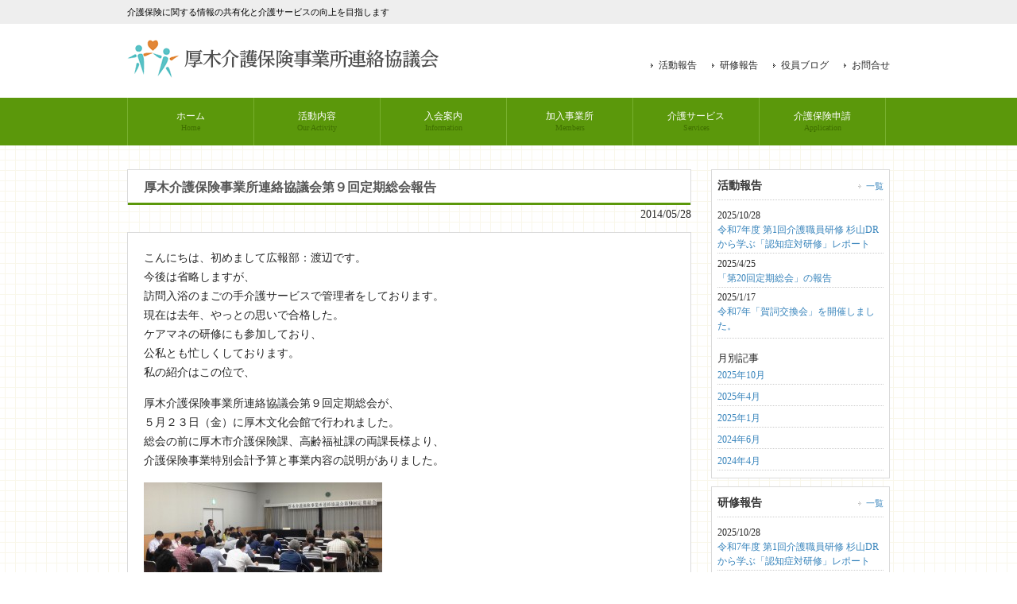

--- FILE ---
content_type: text/html; charset=UTF-8
request_url: https://atsugi-kaigo.com/info/%E6%B4%BB%E5%8B%95%E5%A0%B1%E5%91%8A%E3%81%AE%E8%A8%98%E4%BA%8B%E3%82%92%E6%8E%B2%E8%BC%89%E4%BA%88%E5%AE%9A%E3%81%A7%E3%81%991/
body_size: 34971
content:
<!DOCTYPE html>
<html lang="ja">
<head>
<meta charset="UTF-8">
<meta name="viewport" content="user-scalable=yes, maximum-scale=1.0">
<meta name="description" content="厚木介護保険事業所連絡協議会第９回定期総会報告 - 介護保険に関する情報の共有化と介護サービスの向上を目指します">
<title>厚木介護保険事業所連絡協議会第９回定期総会報告 | 厚木介護保険事業所連絡協議会</title>
<link rel="profile" href="http://gmpg.org/xfn/11">
<link rel="stylesheet" type="text/css" media="all" href="https://atsugi-kaigo.com/wp/wp-content/themes/atsugi-kaigo/style.css">
<link rel="pingback" href="https://atsugi-kaigo.com/wp/xmlrpc.php">
<!--[if lt IE 9]>
<script src="https://atsugi-kaigo.com/wp/wp-content/themes/atsugi-kaigo/js/html5.js"></script>
<![endif]-->
<meta name='robots' content='max-image-preview:large' />
<link rel="alternate" title="oEmbed (JSON)" type="application/json+oembed" href="https://atsugi-kaigo.com/wp-json/oembed/1.0/embed?url=https%3A%2F%2Fatsugi-kaigo.com%2Finfo%2F%25e6%25b4%25bb%25e5%258b%2595%25e5%25a0%25b1%25e5%2591%258a%25e3%2581%25ae%25e8%25a8%2598%25e4%25ba%258b%25e3%2582%2592%25e6%258e%25b2%25e8%25bc%2589%25e4%25ba%2588%25e5%25ae%259a%25e3%2581%25a7%25e3%2581%25991%2F" />
<link rel="alternate" title="oEmbed (XML)" type="text/xml+oembed" href="https://atsugi-kaigo.com/wp-json/oembed/1.0/embed?url=https%3A%2F%2Fatsugi-kaigo.com%2Finfo%2F%25e6%25b4%25bb%25e5%258b%2595%25e5%25a0%25b1%25e5%2591%258a%25e3%2581%25ae%25e8%25a8%2598%25e4%25ba%258b%25e3%2582%2592%25e6%258e%25b2%25e8%25bc%2589%25e4%25ba%2588%25e5%25ae%259a%25e3%2581%25a7%25e3%2581%25991%2F&#038;format=xml" />
<style id='wp-img-auto-sizes-contain-inline-css' type='text/css'>
img:is([sizes=auto i],[sizes^="auto," i]){contain-intrinsic-size:3000px 1500px}
/*# sourceURL=wp-img-auto-sizes-contain-inline-css */
</style>
<style id='wp-emoji-styles-inline-css' type='text/css'>

	img.wp-smiley, img.emoji {
		display: inline !important;
		border: none !important;
		box-shadow: none !important;
		height: 1em !important;
		width: 1em !important;
		margin: 0 0.07em !important;
		vertical-align: -0.1em !important;
		background: none !important;
		padding: 0 !important;
	}
/*# sourceURL=wp-emoji-styles-inline-css */
</style>
<style id='wp-block-library-inline-css' type='text/css'>
:root{--wp-block-synced-color:#7a00df;--wp-block-synced-color--rgb:122,0,223;--wp-bound-block-color:var(--wp-block-synced-color);--wp-editor-canvas-background:#ddd;--wp-admin-theme-color:#007cba;--wp-admin-theme-color--rgb:0,124,186;--wp-admin-theme-color-darker-10:#006ba1;--wp-admin-theme-color-darker-10--rgb:0,107,160.5;--wp-admin-theme-color-darker-20:#005a87;--wp-admin-theme-color-darker-20--rgb:0,90,135;--wp-admin-border-width-focus:2px}@media (min-resolution:192dpi){:root{--wp-admin-border-width-focus:1.5px}}.wp-element-button{cursor:pointer}:root .has-very-light-gray-background-color{background-color:#eee}:root .has-very-dark-gray-background-color{background-color:#313131}:root .has-very-light-gray-color{color:#eee}:root .has-very-dark-gray-color{color:#313131}:root .has-vivid-green-cyan-to-vivid-cyan-blue-gradient-background{background:linear-gradient(135deg,#00d084,#0693e3)}:root .has-purple-crush-gradient-background{background:linear-gradient(135deg,#34e2e4,#4721fb 50%,#ab1dfe)}:root .has-hazy-dawn-gradient-background{background:linear-gradient(135deg,#faaca8,#dad0ec)}:root .has-subdued-olive-gradient-background{background:linear-gradient(135deg,#fafae1,#67a671)}:root .has-atomic-cream-gradient-background{background:linear-gradient(135deg,#fdd79a,#004a59)}:root .has-nightshade-gradient-background{background:linear-gradient(135deg,#330968,#31cdcf)}:root .has-midnight-gradient-background{background:linear-gradient(135deg,#020381,#2874fc)}:root{--wp--preset--font-size--normal:16px;--wp--preset--font-size--huge:42px}.has-regular-font-size{font-size:1em}.has-larger-font-size{font-size:2.625em}.has-normal-font-size{font-size:var(--wp--preset--font-size--normal)}.has-huge-font-size{font-size:var(--wp--preset--font-size--huge)}.has-text-align-center{text-align:center}.has-text-align-left{text-align:left}.has-text-align-right{text-align:right}.has-fit-text{white-space:nowrap!important}#end-resizable-editor-section{display:none}.aligncenter{clear:both}.items-justified-left{justify-content:flex-start}.items-justified-center{justify-content:center}.items-justified-right{justify-content:flex-end}.items-justified-space-between{justify-content:space-between}.screen-reader-text{border:0;clip-path:inset(50%);height:1px;margin:-1px;overflow:hidden;padding:0;position:absolute;width:1px;word-wrap:normal!important}.screen-reader-text:focus{background-color:#ddd;clip-path:none;color:#444;display:block;font-size:1em;height:auto;left:5px;line-height:normal;padding:15px 23px 14px;text-decoration:none;top:5px;width:auto;z-index:100000}html :where(.has-border-color){border-style:solid}html :where([style*=border-top-color]){border-top-style:solid}html :where([style*=border-right-color]){border-right-style:solid}html :where([style*=border-bottom-color]){border-bottom-style:solid}html :where([style*=border-left-color]){border-left-style:solid}html :where([style*=border-width]){border-style:solid}html :where([style*=border-top-width]){border-top-style:solid}html :where([style*=border-right-width]){border-right-style:solid}html :where([style*=border-bottom-width]){border-bottom-style:solid}html :where([style*=border-left-width]){border-left-style:solid}html :where(img[class*=wp-image-]){height:auto;max-width:100%}:where(figure){margin:0 0 1em}html :where(.is-position-sticky){--wp-admin--admin-bar--position-offset:var(--wp-admin--admin-bar--height,0px)}@media screen and (max-width:600px){html :where(.is-position-sticky){--wp-admin--admin-bar--position-offset:0px}}

/*# sourceURL=wp-block-library-inline-css */
</style><style id='global-styles-inline-css' type='text/css'>
:root{--wp--preset--aspect-ratio--square: 1;--wp--preset--aspect-ratio--4-3: 4/3;--wp--preset--aspect-ratio--3-4: 3/4;--wp--preset--aspect-ratio--3-2: 3/2;--wp--preset--aspect-ratio--2-3: 2/3;--wp--preset--aspect-ratio--16-9: 16/9;--wp--preset--aspect-ratio--9-16: 9/16;--wp--preset--color--black: #000000;--wp--preset--color--cyan-bluish-gray: #abb8c3;--wp--preset--color--white: #ffffff;--wp--preset--color--pale-pink: #f78da7;--wp--preset--color--vivid-red: #cf2e2e;--wp--preset--color--luminous-vivid-orange: #ff6900;--wp--preset--color--luminous-vivid-amber: #fcb900;--wp--preset--color--light-green-cyan: #7bdcb5;--wp--preset--color--vivid-green-cyan: #00d084;--wp--preset--color--pale-cyan-blue: #8ed1fc;--wp--preset--color--vivid-cyan-blue: #0693e3;--wp--preset--color--vivid-purple: #9b51e0;--wp--preset--gradient--vivid-cyan-blue-to-vivid-purple: linear-gradient(135deg,rgb(6,147,227) 0%,rgb(155,81,224) 100%);--wp--preset--gradient--light-green-cyan-to-vivid-green-cyan: linear-gradient(135deg,rgb(122,220,180) 0%,rgb(0,208,130) 100%);--wp--preset--gradient--luminous-vivid-amber-to-luminous-vivid-orange: linear-gradient(135deg,rgb(252,185,0) 0%,rgb(255,105,0) 100%);--wp--preset--gradient--luminous-vivid-orange-to-vivid-red: linear-gradient(135deg,rgb(255,105,0) 0%,rgb(207,46,46) 100%);--wp--preset--gradient--very-light-gray-to-cyan-bluish-gray: linear-gradient(135deg,rgb(238,238,238) 0%,rgb(169,184,195) 100%);--wp--preset--gradient--cool-to-warm-spectrum: linear-gradient(135deg,rgb(74,234,220) 0%,rgb(151,120,209) 20%,rgb(207,42,186) 40%,rgb(238,44,130) 60%,rgb(251,105,98) 80%,rgb(254,248,76) 100%);--wp--preset--gradient--blush-light-purple: linear-gradient(135deg,rgb(255,206,236) 0%,rgb(152,150,240) 100%);--wp--preset--gradient--blush-bordeaux: linear-gradient(135deg,rgb(254,205,165) 0%,rgb(254,45,45) 50%,rgb(107,0,62) 100%);--wp--preset--gradient--luminous-dusk: linear-gradient(135deg,rgb(255,203,112) 0%,rgb(199,81,192) 50%,rgb(65,88,208) 100%);--wp--preset--gradient--pale-ocean: linear-gradient(135deg,rgb(255,245,203) 0%,rgb(182,227,212) 50%,rgb(51,167,181) 100%);--wp--preset--gradient--electric-grass: linear-gradient(135deg,rgb(202,248,128) 0%,rgb(113,206,126) 100%);--wp--preset--gradient--midnight: linear-gradient(135deg,rgb(2,3,129) 0%,rgb(40,116,252) 100%);--wp--preset--font-size--small: 13px;--wp--preset--font-size--medium: 20px;--wp--preset--font-size--large: 36px;--wp--preset--font-size--x-large: 42px;--wp--preset--spacing--20: 0.44rem;--wp--preset--spacing--30: 0.67rem;--wp--preset--spacing--40: 1rem;--wp--preset--spacing--50: 1.5rem;--wp--preset--spacing--60: 2.25rem;--wp--preset--spacing--70: 3.38rem;--wp--preset--spacing--80: 5.06rem;--wp--preset--shadow--natural: 6px 6px 9px rgba(0, 0, 0, 0.2);--wp--preset--shadow--deep: 12px 12px 50px rgba(0, 0, 0, 0.4);--wp--preset--shadow--sharp: 6px 6px 0px rgba(0, 0, 0, 0.2);--wp--preset--shadow--outlined: 6px 6px 0px -3px rgb(255, 255, 255), 6px 6px rgb(0, 0, 0);--wp--preset--shadow--crisp: 6px 6px 0px rgb(0, 0, 0);}:where(.is-layout-flex){gap: 0.5em;}:where(.is-layout-grid){gap: 0.5em;}body .is-layout-flex{display: flex;}.is-layout-flex{flex-wrap: wrap;align-items: center;}.is-layout-flex > :is(*, div){margin: 0;}body .is-layout-grid{display: grid;}.is-layout-grid > :is(*, div){margin: 0;}:where(.wp-block-columns.is-layout-flex){gap: 2em;}:where(.wp-block-columns.is-layout-grid){gap: 2em;}:where(.wp-block-post-template.is-layout-flex){gap: 1.25em;}:where(.wp-block-post-template.is-layout-grid){gap: 1.25em;}.has-black-color{color: var(--wp--preset--color--black) !important;}.has-cyan-bluish-gray-color{color: var(--wp--preset--color--cyan-bluish-gray) !important;}.has-white-color{color: var(--wp--preset--color--white) !important;}.has-pale-pink-color{color: var(--wp--preset--color--pale-pink) !important;}.has-vivid-red-color{color: var(--wp--preset--color--vivid-red) !important;}.has-luminous-vivid-orange-color{color: var(--wp--preset--color--luminous-vivid-orange) !important;}.has-luminous-vivid-amber-color{color: var(--wp--preset--color--luminous-vivid-amber) !important;}.has-light-green-cyan-color{color: var(--wp--preset--color--light-green-cyan) !important;}.has-vivid-green-cyan-color{color: var(--wp--preset--color--vivid-green-cyan) !important;}.has-pale-cyan-blue-color{color: var(--wp--preset--color--pale-cyan-blue) !important;}.has-vivid-cyan-blue-color{color: var(--wp--preset--color--vivid-cyan-blue) !important;}.has-vivid-purple-color{color: var(--wp--preset--color--vivid-purple) !important;}.has-black-background-color{background-color: var(--wp--preset--color--black) !important;}.has-cyan-bluish-gray-background-color{background-color: var(--wp--preset--color--cyan-bluish-gray) !important;}.has-white-background-color{background-color: var(--wp--preset--color--white) !important;}.has-pale-pink-background-color{background-color: var(--wp--preset--color--pale-pink) !important;}.has-vivid-red-background-color{background-color: var(--wp--preset--color--vivid-red) !important;}.has-luminous-vivid-orange-background-color{background-color: var(--wp--preset--color--luminous-vivid-orange) !important;}.has-luminous-vivid-amber-background-color{background-color: var(--wp--preset--color--luminous-vivid-amber) !important;}.has-light-green-cyan-background-color{background-color: var(--wp--preset--color--light-green-cyan) !important;}.has-vivid-green-cyan-background-color{background-color: var(--wp--preset--color--vivid-green-cyan) !important;}.has-pale-cyan-blue-background-color{background-color: var(--wp--preset--color--pale-cyan-blue) !important;}.has-vivid-cyan-blue-background-color{background-color: var(--wp--preset--color--vivid-cyan-blue) !important;}.has-vivid-purple-background-color{background-color: var(--wp--preset--color--vivid-purple) !important;}.has-black-border-color{border-color: var(--wp--preset--color--black) !important;}.has-cyan-bluish-gray-border-color{border-color: var(--wp--preset--color--cyan-bluish-gray) !important;}.has-white-border-color{border-color: var(--wp--preset--color--white) !important;}.has-pale-pink-border-color{border-color: var(--wp--preset--color--pale-pink) !important;}.has-vivid-red-border-color{border-color: var(--wp--preset--color--vivid-red) !important;}.has-luminous-vivid-orange-border-color{border-color: var(--wp--preset--color--luminous-vivid-orange) !important;}.has-luminous-vivid-amber-border-color{border-color: var(--wp--preset--color--luminous-vivid-amber) !important;}.has-light-green-cyan-border-color{border-color: var(--wp--preset--color--light-green-cyan) !important;}.has-vivid-green-cyan-border-color{border-color: var(--wp--preset--color--vivid-green-cyan) !important;}.has-pale-cyan-blue-border-color{border-color: var(--wp--preset--color--pale-cyan-blue) !important;}.has-vivid-cyan-blue-border-color{border-color: var(--wp--preset--color--vivid-cyan-blue) !important;}.has-vivid-purple-border-color{border-color: var(--wp--preset--color--vivid-purple) !important;}.has-vivid-cyan-blue-to-vivid-purple-gradient-background{background: var(--wp--preset--gradient--vivid-cyan-blue-to-vivid-purple) !important;}.has-light-green-cyan-to-vivid-green-cyan-gradient-background{background: var(--wp--preset--gradient--light-green-cyan-to-vivid-green-cyan) !important;}.has-luminous-vivid-amber-to-luminous-vivid-orange-gradient-background{background: var(--wp--preset--gradient--luminous-vivid-amber-to-luminous-vivid-orange) !important;}.has-luminous-vivid-orange-to-vivid-red-gradient-background{background: var(--wp--preset--gradient--luminous-vivid-orange-to-vivid-red) !important;}.has-very-light-gray-to-cyan-bluish-gray-gradient-background{background: var(--wp--preset--gradient--very-light-gray-to-cyan-bluish-gray) !important;}.has-cool-to-warm-spectrum-gradient-background{background: var(--wp--preset--gradient--cool-to-warm-spectrum) !important;}.has-blush-light-purple-gradient-background{background: var(--wp--preset--gradient--blush-light-purple) !important;}.has-blush-bordeaux-gradient-background{background: var(--wp--preset--gradient--blush-bordeaux) !important;}.has-luminous-dusk-gradient-background{background: var(--wp--preset--gradient--luminous-dusk) !important;}.has-pale-ocean-gradient-background{background: var(--wp--preset--gradient--pale-ocean) !important;}.has-electric-grass-gradient-background{background: var(--wp--preset--gradient--electric-grass) !important;}.has-midnight-gradient-background{background: var(--wp--preset--gradient--midnight) !important;}.has-small-font-size{font-size: var(--wp--preset--font-size--small) !important;}.has-medium-font-size{font-size: var(--wp--preset--font-size--medium) !important;}.has-large-font-size{font-size: var(--wp--preset--font-size--large) !important;}.has-x-large-font-size{font-size: var(--wp--preset--font-size--x-large) !important;}
/*# sourceURL=global-styles-inline-css */
</style>

<style id='classic-theme-styles-inline-css' type='text/css'>
/*! This file is auto-generated */
.wp-block-button__link{color:#fff;background-color:#32373c;border-radius:9999px;box-shadow:none;text-decoration:none;padding:calc(.667em + 2px) calc(1.333em + 2px);font-size:1.125em}.wp-block-file__button{background:#32373c;color:#fff;text-decoration:none}
/*# sourceURL=/wp-includes/css/classic-themes.min.css */
</style>
<link rel="https://api.w.org/" href="https://atsugi-kaigo.com/wp-json/" /><link rel="alternate" title="JSON" type="application/json" href="https://atsugi-kaigo.com/wp-json/wp/v2/posts/163" /><link rel="EditURI" type="application/rsd+xml" title="RSD" href="https://atsugi-kaigo.com/wp/xmlrpc.php?rsd" />
<link rel="canonical" href="https://atsugi-kaigo.com/info/%e6%b4%bb%e5%8b%95%e5%a0%b1%e5%91%8a%e3%81%ae%e8%a8%98%e4%ba%8b%e3%82%92%e6%8e%b2%e8%bc%89%e4%ba%88%e5%ae%9a%e3%81%a7%e3%81%991/" />
<link rel='shortlink' href='https://atsugi-kaigo.com/?p=163' />
<link rel="icon" href="https://atsugi-kaigo.com/wp/wp-content/uploads/2023/05/cropped-siteicon-32x32.png" sizes="32x32" />
<link rel="icon" href="https://atsugi-kaigo.com/wp/wp-content/uploads/2023/05/cropped-siteicon-192x192.png" sizes="192x192" />
<link rel="apple-touch-icon" href="https://atsugi-kaigo.com/wp/wp-content/uploads/2023/05/cropped-siteicon-180x180.png" />
<meta name="msapplication-TileImage" content="https://atsugi-kaigo.com/wp/wp-content/uploads/2023/05/cropped-siteicon-270x270.png" />
</head>
<body>
<header id="header" role="banner">

  <div class="bg">
  	<div class="inner">
			<h1>介護保険に関する情報の共有化と介護サービスの向上を目指します</h1>
          </div>
  </div>

	<div class="inner">		
  	<h2><a href="https://atsugi-kaigo.com/" title="厚木介護保険事業所連絡協議会" rel="home"><img src="/wp/wp-content/uploads/2013/04/logo.gif" alt="厚木介護保険事業所連絡協議会"></a></h2>
    
    <ul><li id="menu-item-158" class="menu-item menu-item-type-taxonomy menu-item-object-category current-post-ancestor current-menu-parent current-post-parent menu-item-158"><a href="https://atsugi-kaigo.com/info/">活動報告</a></li>
<li id="menu-item-159" class="menu-item menu-item-type-taxonomy menu-item-object-category menu-item-159"><a href="https://atsugi-kaigo.com/kenshu/">研修報告</a></li>
<li id="menu-item-157" class="menu-item menu-item-type-taxonomy menu-item-object-category menu-item-157"><a href="https://atsugi-kaigo.com/blog/">役員ブログ</a></li>
<li id="menu-item-24" class="menu-item menu-item-type-custom menu-item-object-custom menu-item-24"><a href="mailto:atugikaigorenkyou@yahoo.co.jp">お問合せ</a></li>
</ul> 
	</div>
</header>

  <nav id="mainNav">
    <div class="inner"> 
    <ul><li id="menu-item-128" class="menu-item menu-item-type-custom menu-item-object-custom"><a href="/"><strong>ホーム</strong><span>Home</span></a></li>
<li id="menu-item-22" class="menu-item menu-item-type-post_type menu-item-object-page"><a href="https://atsugi-kaigo.com/activity/"><strong>活動内容</strong><span>Our Activity</span></a></li>
<li id="menu-item-19" class="menu-item menu-item-type-post_type menu-item-object-page"><a href="https://atsugi-kaigo.com/information/"><strong>入会案内</strong><span>Information</span></a></li>
<li id="menu-item-20" class="menu-item menu-item-type-post_type menu-item-object-page"><a href="https://atsugi-kaigo.com/members/"><strong>加入事業所</strong><span>Members</span></a></li>
<li id="menu-item-17" class="menu-item menu-item-type-post_type menu-item-object-page"><a href="https://atsugi-kaigo.com/service/"><strong>介護サービス</strong><span>Services</span></a></li>
<li id="menu-item-18" class="menu-item menu-item-type-post_type menu-item-object-page"><a href="https://atsugi-kaigo.com/application/"><strong>介護保険申請</strong><span>Application</span></a></li>
</ul>    </div>
  </nav><div id="wrapper">

<div id="content">
<section>
		<article id="post-163" class="content">
	  <header>  	
      <h2 class="title first"><span>厚木介護保険事業所連絡協議会第９回定期総会報告</span></h2>   
      <p class="dateLabel"><time datetime="2014-05-28">2014/05/28</time>  
    </header>
    <div class="post">
		<p>
	<span style="font-size:14px;">こんにちは、初めまして広報部：渡辺です。<br />
	今後は省略しますが、<br />
	訪問入浴のまごの手介護サービスで管理者をしております。<br />
	現在は去年、やっとの思いで合格した。<br />
	ケアマネの研修にも参加しており、<br />
	公私とも忙しくしております。<br />
	私の紹介はこの位で、</span>
</p>
<p>
	<span style="font-size:14px;">厚木介護保険事業所連絡協議会第９回定期総会が、<br />
	５月２３日（金）に厚木文化会館で行われました。<br />
	総会の前に厚木市介護保険課、高齢福祉課の両課長様より、<br />
	介護保険事業特別会計予算と事業内容の説明がありました。</span>
</p>
<p>
	<span style="font-size:14px;"><a href="https://atsugi-kaigo.com/wp/wp-content/uploads/2014/02/R9IP6BN.jpg"><img fetchpriority="high" decoding="async" alt="$R9IP6BN" class="alignnone size-medium wp-image-191" height="199" src="https://atsugi-kaigo.com/wp/wp-content/uploads/2014/02/R9IP6BN-300x199.jpg" width="300" srcset="https://atsugi-kaigo.com/wp/wp-content/uploads/2014/02/R9IP6BN-300x199.jpg 300w, https://atsugi-kaigo.com/wp/wp-content/uploads/2014/02/R9IP6BN.jpg 1024w, https://atsugi-kaigo.com/wp/wp-content/uploads/2014/02/R9IP6BN-150x100.jpg 150w" sizes="(max-width: 300px) 100vw, 300px" /></a></span>
</p>
<p>
	<span style="font-size:14px;">総会は平成２５年度の事業報告と会計、監査報告、<br />
	平成２６年度事業計画、予算、役員選出などについて<br />
	会員の皆様にご承認いただきました。<br />
	議長を務めていただいた、みみおくらぶの佐藤さん<br />
	お疲れ様でした。</span>
</p>
<p>
	<span style="font-size:14px;"><a href="https://atsugi-kaigo.com/wp/wp-content/uploads/2014/02/DSC00001.jpg"><img decoding="async" alt="DSC00001" class="alignnone size-medium wp-image-192" height="225" src="https://atsugi-kaigo.com/wp/wp-content/uploads/2014/02/DSC00001-300x225.jpg" width="300" srcset="https://atsugi-kaigo.com/wp/wp-content/uploads/2014/02/DSC00001-300x225.jpg 300w, https://atsugi-kaigo.com/wp/wp-content/uploads/2014/02/DSC00001.jpg 1024w, https://atsugi-kaigo.com/wp/wp-content/uploads/2014/02/DSC00001-133x100.jpg 133w" sizes="(max-width: 300px) 100vw, 300px" /></a></span>
</p>
<p>
	<span style="font-size:14px;">会員の皆様、お忙しい中多数の方が出席していただき、</span>
</p>
<p>
	<span style="font-size:14px;">ありがとうございました。</span>
</p>
<p>
	<span style="font-size:14px;">今年もよろしくお願いします。</span>
</p>
<p>
	&nbsp;</p>
    </div>
     
  </article>
	  <div class="pagenav">
			<span class="prev"><a href="https://atsugi-kaigo.com/blog/%e5%bd%b9%e5%93%a1%e3%83%96%e3%83%ad%e3%82%b0%e3%81%ae%e8%a8%98%e4%ba%8b%e3%82%92%e6%8e%b2%e8%bc%89%e4%ba%88%e5%ae%9a%e3%81%a7%e3%81%991/" rel="prev">&laquo; 前のページ</a></span>          
			<span class="next"><a href="https://atsugi-kaigo.com/info/%e5%b9%b3%e6%88%9026%e5%b9%b4%e5%8e%9a%e6%9c%a8%e4%bb%8b%e8%ad%b7%e9%80%a3%e7%b5%a1%e5%8d%94%e8%ad%b0%e4%bc%9a/" rel="next">次のページ &raquo;</a></span>
	</div>
  </section>
  
	</div><!-- / content -->
  <aside id="sidebar">

<section class="widgetInfo">
<div class="newsTitle">
<h3 class="title"><span>活動報告</span></h3>
<p><a href="https://atsugi-kaigo.com/category/info/">一覧</a>
</div>
<div class="news">
<p><time datetime="2025-10-28">2025/10/28</time><a href="https://atsugi-kaigo.com/info/%e4%bb%a4%e5%92%8c7%e5%b9%b4%e5%ba%a6-%e7%ac%ac1%e5%9b%9e%e4%bb%8b%e8%ad%b7%e8%81%b7%e5%93%a1%e7%a0%94%e4%bf%ae-%e6%9d%89%e5%b1%b1dr%e3%81%8b%e3%82%89%e5%ad%a6%e3%81%b6%e3%80%8c%e8%aa%8d%e7%9f%a5/">令和7年度  第1回介護職員研修  杉山DRから学ぶ「認知症対研修」レポート</a></p>
<p><time datetime="2025-04-25">2025/4/25</time><a href="https://atsugi-kaigo.com/info/%e3%80%8c%e7%ac%ac20%e5%9b%9e%e5%ae%9a%e6%9c%9f%e7%b7%8f%e4%bc%9a%e3%80%8d%e3%81%ae%e5%a0%b1%e5%91%8a/">「第20回定期総会」の報告</a></p>
<p><time datetime="2025-01-17">2025/1/17</time><a href="https://atsugi-kaigo.com/info/%e4%bb%a4%e5%92%8c7%e5%b9%b4%e3%80%8c%e8%b3%80%e8%a9%9e%e4%ba%a4%e6%8f%9b%e4%bc%9a%e3%80%8d%e3%82%92%e9%96%8b%e5%82%ac%e3%81%97%e3%81%be%e3%81%97%e3%81%9f%e3%80%82/">令和7年「賀詞交換会」を開催しました。</a></p>
</div>
<h4>月別記事</h4>
<ul>
	<li><a href='https://atsugi-kaigo.com/2025/10/?cat=5'>2025年10月</a></li>
	<li><a href='https://atsugi-kaigo.com/2025/04/?cat=5'>2025年4月</a></li>
	<li><a href='https://atsugi-kaigo.com/2025/01/?cat=5'>2025年1月</a></li>
	<li><a href='https://atsugi-kaigo.com/2024/06/?cat=5'>2024年6月</a></li>
	<li><a href='https://atsugi-kaigo.com/2024/04/?cat=5'>2024年4月</a></li>
	<li><a href='https://atsugi-kaigo.com/2024/01/?cat=5'>2024年1月</a></li>
	<li><a href='https://atsugi-kaigo.com/2023/04/?cat=5'>2023年4月</a></li>
	<li><a href='https://atsugi-kaigo.com/2020/01/?cat=5'>2020年1月</a></li>
	<li><a href='https://atsugi-kaigo.com/2019/10/?cat=5'>2019年10月</a></li>
	<li><a href='https://atsugi-kaigo.com/2019/04/?cat=5'>2019年4月</a></li>
	<li><a href='https://atsugi-kaigo.com/2019/03/?cat=5'>2019年3月</a></li>
	<li><a href='https://atsugi-kaigo.com/2019/01/?cat=5'>2019年1月</a></li>
	<li><a href='https://atsugi-kaigo.com/2018/02/?cat=5'>2018年2月</a></li>
	<li><a href='https://atsugi-kaigo.com/2018/01/?cat=5'>2018年1月</a></li>
	<li><a href='https://atsugi-kaigo.com/2017/03/?cat=5'>2017年3月</a></li>
	<li><a href='https://atsugi-kaigo.com/2017/01/?cat=5'>2017年1月</a></li>
	<li><a href='https://atsugi-kaigo.com/2015/03/?cat=5'>2015年3月</a></li>
	<li><a href='https://atsugi-kaigo.com/2014/08/?cat=5'>2014年8月</a></li>
	<li><a href='https://atsugi-kaigo.com/2014/07/?cat=5'>2014年7月</a></li>
	<li><a href='https://atsugi-kaigo.com/2014/06/?cat=5'>2014年6月</a></li>
	<li><a href='https://atsugi-kaigo.com/2014/05/?cat=5'>2014年5月</a></li>
	<li><a href='https://atsugi-kaigo.com/2013/04/?cat=5'>2013年4月</a></li>
</ul>
</section>

<section class="widgetInfo">
<div class="newsTitle">
<h3 class="title"><span>研修報告</span></h3>
<p><a href="https://atsugi-kaigo.com/category/info/">一覧</a>
</div>
<div class="news">
<p><time datetime="2025-10-28">2025/10/28</time><a href="https://atsugi-kaigo.com/info/%e4%bb%a4%e5%92%8c7%e5%b9%b4%e5%ba%a6-%e7%ac%ac1%e5%9b%9e%e4%bb%8b%e8%ad%b7%e8%81%b7%e5%93%a1%e7%a0%94%e4%bf%ae-%e6%9d%89%e5%b1%b1dr%e3%81%8b%e3%82%89%e5%ad%a6%e3%81%b6%e3%80%8c%e8%aa%8d%e7%9f%a5/">令和7年度  第1回介護職員研修  杉山DRから学ぶ「認知症対研修」レポート</a></p>
<p><time datetime="2025-02-21">2025/2/21</time><a href="https://atsugi-kaigo.com/kenshu/%e4%bb%8b%e8%ad%b7%e8%81%b7%e5%93%a1%e7%a0%94%e4%bf%ae%e3%80%8c%e7%b7%8a%e6%80%a5%e6%99%82%e5%af%be%e5%bf%9c%e3%82%b7%e3%83%aa%e3%83%bc%e3%82%ba%e3%80%80%ef%bd%9e%e8%bb%a2%e5%80%92%e3%81%97%e3%81%9f/">介護職員研修「緊急時対応シリーズ　～転倒した人の対応方法～」レポート</a></p>
<p><time datetime="2024-10-18">2024/10/18</time><a href="https://atsugi-kaigo.com/kenshu/%e4%bb%8b%e8%ad%b7%e8%81%b7%e5%93%a1%e7%a0%94%e4%bf%ae%e3%80%8c%e8%87%aa%e5%88%86%e3%81%a7%e3%81%a7%e3%81%8d%e3%82%8b%e6%9c%ac%e6%a0%bc%e7%9a%84%e3%81%aa%e3%82%bb%e3%83%ab%e3%83%95%e3%82%b1%e3%82%a2/">介護職員研修「自分でできる本格的なセルフケア」レポート</a></p>
</div>
<h4>月別記事</h4>
<ul>
	<li><a href='https://atsugi-kaigo.com/2025/10/?cat=6'>2025年10月</a></li>
	<li><a href='https://atsugi-kaigo.com/2025/02/?cat=6'>2025年2月</a></li>
	<li><a href='https://atsugi-kaigo.com/2024/10/?cat=6'>2024年10月</a></li>
	<li><a href='https://atsugi-kaigo.com/2024/02/?cat=6'>2024年2月</a></li>
	<li><a href='https://atsugi-kaigo.com/2023/11/?cat=6'>2023年11月</a></li>
	<li><a href='https://atsugi-kaigo.com/2019/10/?cat=6'>2019年10月</a></li>
	<li><a href='https://atsugi-kaigo.com/2019/03/?cat=6'>2019年3月</a></li>
	<li><a href='https://atsugi-kaigo.com/2018/10/?cat=6'>2018年10月</a></li>
	<li><a href='https://atsugi-kaigo.com/2018/08/?cat=6'>2018年8月</a></li>
	<li><a href='https://atsugi-kaigo.com/2018/06/?cat=6'>2018年6月</a></li>
	<li><a href='https://atsugi-kaigo.com/2018/03/?cat=6'>2018年3月</a></li>
	<li><a href='https://atsugi-kaigo.com/2017/09/?cat=6'>2017年9月</a></li>
	<li><a href='https://atsugi-kaigo.com/2015/02/?cat=6'>2015年2月</a></li>
	<li><a href='https://atsugi-kaigo.com/2014/09/?cat=6'>2014年9月</a></li>
</ul>
</section>

<section class="widgetInfo">
<div class="newsTitle">
<h3 class="title"><span>役員ブログ</span></h3>
<p><a href="https://atsugi-kaigo.com/category/info/">一覧</a>
</div>
<div class="news">
<p><time datetime="2015-04-01">2015/4/1</time><a href="https://atsugi-kaigo.com/blog/%e4%ba%8c%e4%bb%a3%e4%bc%9a%e9%95%b7%e3%81%ae%e3%81%94%e3%81%82%e3%81%84%e3%81%95%e3%81%a4/">二代会長就任のごあいさつ</a></p>
<p><time datetime="2014-02-28">2014/2/28</time><a href="https://atsugi-kaigo.com/blog/%e5%bd%b9%e5%93%a1%e3%83%96%e3%83%ad%e3%82%b0%e3%81%ae%e8%a8%98%e4%ba%8b%e3%82%92%e6%8e%b2%e8%bc%89%e4%ba%88%e5%ae%9a%e3%81%a7%e3%81%991/">役員ブログの記事を掲載予定です1</a></p>
</div>
<h4>月別記事</h4>
<ul>
	<li><a href='https://atsugi-kaigo.com/2015/04/?cat=7'>2015年4月</a></li>
	<li><a href='https://atsugi-kaigo.com/2014/02/?cat=7'>2014年2月</a></li>
</ul>
</section>


</aside>
</div>
<!-- / wrapper -->


<footer id="footer">
  <div class="inner">
	<ul><li id="menu-item-26" class="menu-item menu-item-type-custom menu-item-object-custom menu-item-home menu-item-26"><a href="https://atsugi-kaigo.com/">ホーム</a></li>
<li id="menu-item-32" class="menu-item menu-item-type-post_type menu-item-object-page menu-item-32"><a href="https://atsugi-kaigo.com/activity/">活動内容</a></li>
<li id="menu-item-29" class="menu-item menu-item-type-post_type menu-item-object-page menu-item-29"><a href="https://atsugi-kaigo.com/information/">入会案内</a></li>
<li id="menu-item-30" class="menu-item menu-item-type-post_type menu-item-object-page menu-item-30"><a href="https://atsugi-kaigo.com/members/">加入事業所</a></li>
<li id="menu-item-27" class="menu-item menu-item-type-post_type menu-item-object-page menu-item-27"><a href="https://atsugi-kaigo.com/service/">介護サービス</a></li>
<li id="menu-item-28" class="menu-item menu-item-type-post_type menu-item-object-page menu-item-28"><a href="https://atsugi-kaigo.com/application/">介護保険申請</a></li>
<li id="menu-item-161" class="menu-item menu-item-type-taxonomy menu-item-object-category current-post-ancestor current-menu-parent current-post-parent menu-item-161"><a href="https://atsugi-kaigo.com/info/">活動報告</a></li>
<li id="menu-item-162" class="menu-item menu-item-type-taxonomy menu-item-object-category menu-item-162"><a href="https://atsugi-kaigo.com/kenshu/">研修報告</a></li>
<li id="menu-item-160" class="menu-item menu-item-type-taxonomy menu-item-object-category menu-item-160"><a href="https://atsugi-kaigo.com/blog/">役員ブログ</a></li>
<li id="menu-item-33" class="menu-item menu-item-type-custom menu-item-object-custom menu-item-33"><a href="mailto:atugikaigorenkyou@yahoo.co.jp">お問合せ</a></li>
</ul>  </div>
</footer>
<!-- / footer -->

<p id="copyright">Copyright &copy; 2026 厚木介護保険事業所連絡協議会 All rights Reserved.

<script type="speculationrules">
{"prefetch":[{"source":"document","where":{"and":[{"href_matches":"/*"},{"not":{"href_matches":["/wp/wp-*.php","/wp/wp-admin/*","/wp/wp-content/uploads/*","/wp/wp-content/*","/wp/wp-content/plugins/*","/wp/wp-content/themes/atsugi-kaigo/*","/*\\?(.+)"]}},{"not":{"selector_matches":"a[rel~=\"nofollow\"]"}},{"not":{"selector_matches":".no-prefetch, .no-prefetch a"}}]},"eagerness":"conservative"}]}
</script>
<script id="wp-emoji-settings" type="application/json">
{"baseUrl":"https://s.w.org/images/core/emoji/17.0.2/72x72/","ext":".png","svgUrl":"https://s.w.org/images/core/emoji/17.0.2/svg/","svgExt":".svg","source":{"concatemoji":"https://atsugi-kaigo.com/wp/wp-includes/js/wp-emoji-release.min.js?ver=6.9"}}
</script>
<script type="module">
/* <![CDATA[ */
/*! This file is auto-generated */
const a=JSON.parse(document.getElementById("wp-emoji-settings").textContent),o=(window._wpemojiSettings=a,"wpEmojiSettingsSupports"),s=["flag","emoji"];function i(e){try{var t={supportTests:e,timestamp:(new Date).valueOf()};sessionStorage.setItem(o,JSON.stringify(t))}catch(e){}}function c(e,t,n){e.clearRect(0,0,e.canvas.width,e.canvas.height),e.fillText(t,0,0);t=new Uint32Array(e.getImageData(0,0,e.canvas.width,e.canvas.height).data);e.clearRect(0,0,e.canvas.width,e.canvas.height),e.fillText(n,0,0);const a=new Uint32Array(e.getImageData(0,0,e.canvas.width,e.canvas.height).data);return t.every((e,t)=>e===a[t])}function p(e,t){e.clearRect(0,0,e.canvas.width,e.canvas.height),e.fillText(t,0,0);var n=e.getImageData(16,16,1,1);for(let e=0;e<n.data.length;e++)if(0!==n.data[e])return!1;return!0}function u(e,t,n,a){switch(t){case"flag":return n(e,"\ud83c\udff3\ufe0f\u200d\u26a7\ufe0f","\ud83c\udff3\ufe0f\u200b\u26a7\ufe0f")?!1:!n(e,"\ud83c\udde8\ud83c\uddf6","\ud83c\udde8\u200b\ud83c\uddf6")&&!n(e,"\ud83c\udff4\udb40\udc67\udb40\udc62\udb40\udc65\udb40\udc6e\udb40\udc67\udb40\udc7f","\ud83c\udff4\u200b\udb40\udc67\u200b\udb40\udc62\u200b\udb40\udc65\u200b\udb40\udc6e\u200b\udb40\udc67\u200b\udb40\udc7f");case"emoji":return!a(e,"\ud83e\u1fac8")}return!1}function f(e,t,n,a){let r;const o=(r="undefined"!=typeof WorkerGlobalScope&&self instanceof WorkerGlobalScope?new OffscreenCanvas(300,150):document.createElement("canvas")).getContext("2d",{willReadFrequently:!0}),s=(o.textBaseline="top",o.font="600 32px Arial",{});return e.forEach(e=>{s[e]=t(o,e,n,a)}),s}function r(e){var t=document.createElement("script");t.src=e,t.defer=!0,document.head.appendChild(t)}a.supports={everything:!0,everythingExceptFlag:!0},new Promise(t=>{let n=function(){try{var e=JSON.parse(sessionStorage.getItem(o));if("object"==typeof e&&"number"==typeof e.timestamp&&(new Date).valueOf()<e.timestamp+604800&&"object"==typeof e.supportTests)return e.supportTests}catch(e){}return null}();if(!n){if("undefined"!=typeof Worker&&"undefined"!=typeof OffscreenCanvas&&"undefined"!=typeof URL&&URL.createObjectURL&&"undefined"!=typeof Blob)try{var e="postMessage("+f.toString()+"("+[JSON.stringify(s),u.toString(),c.toString(),p.toString()].join(",")+"));",a=new Blob([e],{type:"text/javascript"});const r=new Worker(URL.createObjectURL(a),{name:"wpTestEmojiSupports"});return void(r.onmessage=e=>{i(n=e.data),r.terminate(),t(n)})}catch(e){}i(n=f(s,u,c,p))}t(n)}).then(e=>{for(const n in e)a.supports[n]=e[n],a.supports.everything=a.supports.everything&&a.supports[n],"flag"!==n&&(a.supports.everythingExceptFlag=a.supports.everythingExceptFlag&&a.supports[n]);var t;a.supports.everythingExceptFlag=a.supports.everythingExceptFlag&&!a.supports.flag,a.supports.everything||((t=a.source||{}).concatemoji?r(t.concatemoji):t.wpemoji&&t.twemoji&&(r(t.twemoji),r(t.wpemoji)))});
//# sourceURL=https://atsugi-kaigo.com/wp/wp-includes/js/wp-emoji-loader.min.js
/* ]]> */
</script>
<script>
  (function(i,s,o,g,r,a,m){i['GoogleAnalyticsObject']=r;i[r]=i[r]||function(){
  (i[r].q=i[r].q||[]).push(arguments)},i[r].l=1*new Date();a=s.createElement(o),
  m=s.getElementsByTagName(o)[0];a.async=1;a.src=g;m.parentNode.insertBefore(a,m)
  })(window,document,'script','//www.google-analytics.com/analytics.js','ga');
  ga('create', 'UA-60145643-1', 'auto');
  ga('send', 'pageview');
</script>
</body>
</html>

--- FILE ---
content_type: text/css
request_url: https://atsugi-kaigo.com/wp/wp-content/themes/atsugi-kaigo/style.css
body_size: 14529
content:
@charset "utf-8";
/*
Theme Name: atsugi-kaigo
Theme URI: http://www.e-compass.ne.jp/
Description: atsugi-kaigo
Version: 1.0
Author: Compass Group
Author URI: http://www.e-compass.ne.jp/
Tags: simple

	Compass Group v1.0
	http://www.e-compass.ne.jp/

	This theme was designed and built by Compass Group,
	whose blog you will find at http://www.e-compass.ne.jp/

	The CSS, XHTML and design is released under GPL:
	http://www.opensource.org/licenses/gpl-license.php

*/

/* =Reset default browser CSS.
Based on work by Eric Meyer: http://meyerweb.com/eric/tools/css/reset/index.html
-------------------------------------------------------------- */
html, body, div, span, applet, object, iframe, h1, h2, h3, h4, h5, h6, p, blockquote, pre, a, abbr, acronym, address, big, cite, code, del, dfn, em, font, ins, kbd, q, s, samp, small, strike, strong, sub, sup, tt, var, dl, dt, dd, ol, ul, li, fieldset, form, label, legend, table, caption, tbody, tfoot, thead, tr, th, td {border: 0;font-family: inherit;font-size: 100%;font-style: inherit;font-weight: inherit;margin: 0;outline: 0;padding: 0;vertical-align: baseline;}
:focus {outline: 0;}

ol, ul {list-style: none;}
table {border-collapse: separate;border-spacing: 0;}
caption, th, td {font-weight: normal;text-align: left;}
blockquote:before, blockquote:after,q:before, q:after {content: "";}
blockquote, q {quotes: "" "";}
a img {border: 0;}
article, aside, details, figcaption, figure, footer, header, hgroup, menu, nav, section {display: block;}

body{
color:#252525;
-webkit-text-size-adjust: 100%;
background:url(images/bg.png);
line-height: 180%;
font-size: 85%;
font-family: Meiryo, Verdana, "メイリオ", "ＭＳ Ｐゴシック", Hiragino Kaku Gothic Pro, Osaka;
}


/* リンク設定
------------------------------------------------------------*/
a{
margin:0;
padding:0;
text-decoration:none;
outline:0;
vertical-align:baseline;
background:transparent;
font-size:100%;
color:#3683bb;
}

a:hover, a:active{
-webkit-transition:opacity 1s;-moz-transition:opacity 1s;-o-transition:opacity 1s;
outline: none;
color:#1a5b89;
text-decoration: underline;
}

/**** Clearfix ****/
nav .panel:after, nav#mainNav:after, .newsTitle:after, .bg:after,.post:after{content:""; display: table;clear: both;}
nav .panel,nav#mainNav,.newsTitle,.bg, .post{zoom: 1;}


/* フォーム
------------------------------------------------------------*/
input[type="text"], textarea{
vertical-align:middle;
max-width:90%;
line-height:30px;
height:30px;
padding:1px 5px;
border:1px solid #d4d4d7;
border-radius:3px;
-webkit-border-radius:3px;
-moz-border-radius:3px;
font-size:100%;
color:#555;
background:#fcfcfc;
}

textarea{
height:auto;
line-height:1.5;
}

input[type="submit"],input[type="reset"],input[type="button"]{
padding:3px 10px;
background: #2a588b;
background: -moz-linear-gradient(top, #2a588b 0%, #214a78 100%);
background: -webkit-gradient(linear, left top, left bottom, color-stop(0%,#2a588b), color-stop(100%,#214a78));
background: -webkit-linear-gradient(top, #2a588b 0%,#214a78 100%);
background: -o-linear-gradient(top, #2a588b 0%,#214a78 100%);
background: -ms-linear-gradient(top, #2a588b 0%,#214a78 100%);
background: linear-gradient(to bottom, #2a588b 0%,#214a78 100%);
filter: progid:DXImageTransform.Microsoft.gradient( startColorstr='#2a588b', endColorstr='#214a78',GradientType=0 );
border:0;
border-radius:3px;
-webkit-border-radius:3px;
-moz-border-radius:3px;
line-height:1.5;
font-size:100%;
color:#fff;
}

input[type="submit"]:hover,input[type="reset"]:hover,input[type="button"]:hover{
background: #2a588b;
background: -moz-linear-gradient(top, #214a78 0%, #2a588b 100%);
background: -webkit-gradient(linear, left top, left bottom, color-stop(0%,#214a78), color-stop(100%,#2a588b));
background: -webkit-linear-gradient(top, #214a78 0%,#2a588b 100%);
background: -o-linear-gradient(top, #214a78 0%,#2a588b 100%);
background: -ms-linear-gradient(top, #214a78 0%,#2a588b 100%);
background: linear-gradient(to bottom, #214a78 0%,#2a588b 100%);
filter: progid:DXImageTransform.Microsoft.gradient( startColorstr='#214a78', endColorstr='#2a588b',GradientType=0 );
}

*:first-child+html input[type="submit"]{padding:3px;}


/* レイアウト
------------------------------------------------------------*/
#wrapper, .inner{
margin:0 auto;
width:960px;
}

#header{
overflow:hidden;
background:#fff;
}

#content{
float:left;
width:710px;
min-height: 500px;
padding:30px 0;
}

#sidebar{
float:right;
width:225px;
padding:30px 0;
}

#footer{
clear:both;
padding-top:20px;
background:#efefef;
} 


/* ヘッダー
*****************************************************/
#header .bg{background:#eeeeee;}


/* サイト説明文 + 住所
----------------------------------*/
#header h1,#header p{
float:left;
padding:3px 0;
color: #000;
font-size:80%;
font-weight:normal;
}

#header p{
float:right;
}


/* ロゴ (サイトタイトル)
----------------------------------*/
#header h2{
clear:both;
float:left;
padding:20px 0;
color: #515151;
font-size:160%;
font-weight:bold;
}

/* サブナビゲーション
----------------------------------*/
#header ul{
padding-top:40px;
float:right;
}

#header ul li{
display:inline;
margin-left:15px;
font-size:90%;
}

#header ul li a{
padding-left:10px;
color:#252525;
background:url(images/arrowSub.png) no-repeat 0 50%;
}

#header ul li a:hover{background-position:3px 50%;}


/* メインメニュー
------------------------------------------------------------*/
nav#mainNav{
clear:both;
position:relative;
z-index:200;
background:#5b980b;
}

nav#mainNav ul li{
float: left;
position: relative;
border-right:1px solid #77b02e;
}

nav#mainNav ul li:first-child{border-left:1px solid #77b02e;}

nav#mainNav ul li a{
display: block;
text-align: center;
_float:left;
color:#fff;
width: 158px;
height:40px;
line-height:40px;
padding:15px 0 5px;
}
nav#mainNav ul li a:hover{ text-decoration: none;}
nav#mainNav ul li a span,nav#mainNav ul li a strong{
display:block;
font-size:90%;
line-height:1.4;
}

nav#mainNav ul li a span{
font-size:70%;
color:#407000;
}
nav#mainNav ul li a:hover span{ color: #345b00;}
nav#mainNav ul li a:hover span{ color: #325800;}

nav#mainNav ul li.current-menu-item a, nav#mainNav ul li a:hover, nav#mainNav ul li a:active, nav#mainNav ul li.current-menu-parent a{
background:#497b08;
}
nav#mainNav ul li.current-menu-item a span,
nav#mainNav ul li.current-menu-item a:hover span{ color: #325800;}

nav#mainNav ul ul{width:160px;}

nav#mainNav ul li ul{display: none;}

nav#mainNav ul li:hover ul{
display: block;
position: absolute;
top:60px;
left:-2px;
z-index:500;
}

nav#mainNav ul li li{
padding:0 0 0 10px;
margin:0;
float: none;
height:40px;
line-height:40px;
width:160px;
background:#497b08;
border:0;
border-bottom:1px solid #77b02e;
}

nav#mainNav ul li li:first-child{border-left:0;}

nav#mainNav ul li li a{
width:100%;
height:40px;
padding:0;
line-height:40px;
font-size:95%;
text-align:left;
}

nav#mainNav ul li li a span{padding:0 10px;}

nav#mainNav ul li li a:hover,nav#mainNav ul li li.current-menu-item a{color:#d4eab8;}

nav#mainNav ul li:hover ul li:last-child{border:0;}

/* トップページ　メイン画像
----------------------------------*/
#mainImg{
clear:both;
margin-top:25px;
line-height:0;
text-align:center;
z-index:0;
}

.post{
margin:0 0 20px 0;
padding: 20px;
border:1px solid #dadada;
background: #fff;
}


/* タイポグラフィ
*****************************************************/
h2.title{
clear:both;
margin:30px 0 0;
padding: 10px 20px;
color: #555;
border:1px solid #dadada;
border-bottom:0;
background:#fff url(images/border.png) repeat-x 0 100%;
font-size:115%;
font-weight: bold;
}

h2.first{margin-top:0;}

.dateLabel{
margin:0 0 10px;
text-align:right;
}

.post p{padding-bottom:15px;}
.idt{ display: block; text-indent: 1em;}

.post ul{margin: 0 0 10px 10px;}

.post ul li{
margin-bottom:5px;
padding-left:15px;
background:url(images/bullet.png) no-repeat 0 8px;
}

.post ol{margin: 0 0 10px 30px;}

.post ol li{list-style:decimal;}

.post h1{
margin:20px 0;
padding:5px 0;
font-size:100%;
color: #252525;
border-bottom:3px solid #ccc;
}

.post h2{
margin:10px 0;
padding-bottom:2px;
color: #555;
font-size:115%;
font-weight:bold;
border-bottom:2px solid #515151;
}
h3.archive_title{
	margin: 10px 20px;
	color: #777;
	font-weight:bold;
}
.post h3{
margin:10px 0;
border-bottom:1px solid #777;
color: #777;
font-size:105%;
font-weight:bold;
}
.post h4{
margin: 0 0 0.3em;
padding: 0 0 0 0.5em;
color: #497b08;
border-left:2px solid #497b08;
line-height: 150%;
font-size:100%;
font-weight: normal;
}

.post blockquote {
clear:both;
padding:10px 0 10px 15px;
margin:10px 0 25px 30px;
border-left:5px solid #ccc;
}

.post strong{ font-weight: bold;}

.post blockquote p{padding:5px 0;}

.post table{
margin:10px 10px 20px;
border: 1px #ccc solid;
border-collapse: collapse;
border-spacing: 0;
line-height: 150%;
font-size: 90%;
}
.post table.str1{ font-size: 105%;}
.post table.str1 td{ padding: 0.15em 1em;}
.post table,
.post table tr,
.post table th,
.post table td{ width: auto !important; height: auto !important;}
.post table th{
padding:7px 10px 7px 5px;
border: #ccc solid;
border-width: 0 0 1px 1px;
font-weight:bold;
background:#eee;
text-align: center;
}

.post table td{
padding: 0.15em 0.3em;
border: 1px #ccc solid;
border-width: 0 0 1px 1px;
}

.post dt{font-weight:bold;}

.post dd{padding-bottom:10px;}

.post img{max-width:100%;height:auto;}

img.aligncenter {
display: block;
margin:5px auto;
}

img.alignright, img.alignleft{
padding:4px;
margin:0 0 2px 7px;
display:inline;
}

img.alignleft{margin: 0 7px 2px 0;}

.alignright{float:right;}
.alignleft{float: left;}

.ic_txt{ text-align: center; font-size: 85%;}

.ic_blue,
.ic_green,
.ic_pblue,
.ic_orange,
.ic_purple,
.ic_red,
.ic_yellow,
.ic_gray,
.ic_pink,
.ic_brown,
.ic_violet{ margin: 0 0.2em 0 0; padding: 0 0.3em; color: #fff; font-size: 80%;}

.ic_blue{ background: #1167a5;}
.ic_green{ background: #5b980b;}
.ic_pblue{ background: #36b0bb;}
.ic_orange{ background: #c46118;}
.ic_purple{ background: #6655cf;}
.ic_red{ background: #b54b4b;}
.ic_yellow{ background: #bcb42d;}
.ic_gray{ background: #666;}
.ic_pink{ background: #d36790;}
.ic_brown{ background: #644431;}
.ic_violet{ background: #b349c3;}


/* サイドバー　ウィジェット
*****************************************************/
section.widget, .widgetInfo{
margin: 0 0 10px;
padding: 3px 7px;
border:1px solid #dadada;
background: #fff;
}

#banners img{
max-width:225px;
height:auto;
padding-bottom:10px;
}

section.widget h3{
clear:both;
margin:0 0 10px;
padding:5px 0;
font-size:100%;
font-weight:normal;
color: #333;
border-bottom:1px dotted #ccc;
}

section.widget a{
display:block;
padding:3px 0 3px 13px;
background:url(images/arrow.png) no-repeat 0 50%;
}

section.widget a:hover{
background-position: 3px 50%;
}

#searchform input[type="text"]{
line-height:1.7;
height:24px;
width:100px;
vertical-align:bottom;
}

section.widgetInfo li{
	margin: 0 0 0.5em;
	padding: 0 0 2px;
	border-bottom: 1px dotted #ccc;
	line-height: 1.5;
	font-size: 90%;
}
section.widgetInfo h4{
	padding-top: 1em;
	border-top: 1px dotted #ccc;
	font-size: 95%;
}
section.widgetInfo li:nth-child(n+6){ display: none;}/*月別5件表示*/

/* お知らせ　
-------------*/
.newsTitle{
clear:both;
margin:0 0 10px;
padding:5px 0;
font-size:100%;
color: #333;
border-bottom:1px dotted #ccc;
}

.newsTitle h3{
float:left;
	font-weight: bold;
}

.newsTitle p{
padding-left:12px;
float:right;
font-size:.8em;
background:url(images/arrow.png) no-repeat 0 50%;
}

.news p{
	margin: 0 0 0.3em;
clear:both;
padding-bottom:2px;
border-bottom: 1px dotted #ccc;
	line-height: 1.5;
font-size: 90%;
}

.news p:last-child{border:0;}

.news p a{
display:block;
padding: 0;
}

.news a span{
font-size: 90%;
}

.news span{padding-left:10px;}




/* フッター
*****************************************************/
#footer ul{
padding-bottom:30px;
text-align: center;
font-size:85%;
}

#footer ul li{
display:inline-block;
vertical-align:text-top;
text-align:left;
padding:5px 0;
margin-right:25px;
background:url(images/arrow.png) no-repeat 0 12px;
}

#footer ul li	a{
display:block;
padding:0 0 0 12px;
overflow:hidden;
color: #666;
}

#footer ul li a:hover{ color: #0068b2; text-decoration:underline;}

#footer ul li li{
display:block;
padding:0;
margin:0 0 0 10px;
background-position:0 5px;
}


*:first-child+html #footer ul li{display:inline;}
*:first-child+html #footer ul ul,*:first-child+html #footer ul li li a,*:first-child+html #footer ul li li{display:none;}

#copyright{
clear:both;
padding:10px;
text-align:center;
font-size:75%;
zoom:1;
color:#fff;
background:#2b2b2b;
}


/* page navigation
------------------------------------------------------------*/
.pagenav{
clear:both;
width: 100%;
height: 30px;
margin: 5px 0 20px;
}

.prev{float:left}

.next{float:right;}

#pageLinks{
clear:both;
color:#2a588b;
text-align:center;
}


/* トップページ 最新記事3件
------------------------------------------------------------*/
.thumbWrap{
width:735px;
margin:20px -25px 20px 0;
}

.thumbWrap li{
float:left;
width: 220px;
margin:0 25px 0 0;
padding:2px 0 20px;
background:none;
}

/* 最新記事リンク */
ul.thumb h3{
margin-top:10px;
padding:1px;
font-weight:normal;
font-size:100%;
text-align:center;
background:#fff;
border:1px solid #dadada;
}

ul.thumb h3 span{
display:block;
padding:2px 3px;
background:#fff;
}

ul.thumb h3 a{color:#252525;}

ul.thumb h3:hover span{background:#f3f3f3;}

/* etc compass
------------------------------------------------------------*/

#post-35 p{ padding: 0;}

/* Dlist */

.Dlist{ margin: 0 0 35px;}
.Dlist dl{ padding: 0 2px; border-bottom: 1px dotted #ccc;}
.Dlist dt{ float: left; padding: 0.5em 0; width: 15%; font-weight: normal;}
.Dlist dd{ float: right; padding: 0.5em 0; width: 84%;}

.Dlist dl{
	margin: 0;
	display: block;
	min-height: 0;
	line-height: 170%;
}
.Dlist dl:after{
	content: " ";
	display: block;
	visibility: hidden;
	clear: both;
	height: 0.1px;
	font-size: 0.1em;
	line-height: 0;
}
* html .Dlist dl{ display: inline-block;}
/* exclude ie mac \*/
* html .Dlist dl{ height: 1%;}
/* all brouser */


.clrfx{
	display: block;
	min-height: 0;
}
.clrfx:after{
	content: " ";
	display: block;
	visibility: hidden;
	clear: both;
	height: 0.1px;
	font-size: 0.1em;
	line-height: 0;
}
* html .clrfx{
	display: inline-block;
	height: 1%;
}

/* for smartphone
------------------------------------------------------------*/

@media only screen and (max-device-width: 640px) {

.inner,
#header,
#footer

{ min-width: 100%;}


}


--- FILE ---
content_type: text/plain
request_url: https://www.google-analytics.com/j/collect?v=1&_v=j102&a=160002167&t=pageview&_s=1&dl=https%3A%2F%2Fatsugi-kaigo.com%2Finfo%2F%25E6%25B4%25BB%25E5%258B%2595%25E5%25A0%25B1%25E5%2591%258A%25E3%2581%25AE%25E8%25A8%2598%25E4%25BA%258B%25E3%2582%2592%25E6%258E%25B2%25E8%25BC%2589%25E4%25BA%2588%25E5%25AE%259A%25E3%2581%25A7%25E3%2581%25991%2F&ul=en-us%40posix&dt=%E5%8E%9A%E6%9C%A8%E4%BB%8B%E8%AD%B7%E4%BF%9D%E9%99%BA%E4%BA%8B%E6%A5%AD%E6%89%80%E9%80%A3%E7%B5%A1%E5%8D%94%E8%AD%B0%E4%BC%9A%E7%AC%AC%EF%BC%99%E5%9B%9E%E5%AE%9A%E6%9C%9F%E7%B7%8F%E4%BC%9A%E5%A0%B1%E5%91%8A%20%7C%20%E5%8E%9A%E6%9C%A8%E4%BB%8B%E8%AD%B7%E4%BF%9D%E9%99%BA%E4%BA%8B%E6%A5%AD%E6%89%80%E9%80%A3%E7%B5%A1%E5%8D%94%E8%AD%B0%E4%BC%9A&sr=1280x720&vp=1280x720&_u=IEBAAEABAAAAACAAI~&jid=147577479&gjid=1225631120&cid=2026452146.1768632591&tid=UA-60145643-1&_gid=1242579284.1768632591&_r=1&_slc=1&z=1925568390
body_size: -451
content:
2,cG-G3SN4NLNPM